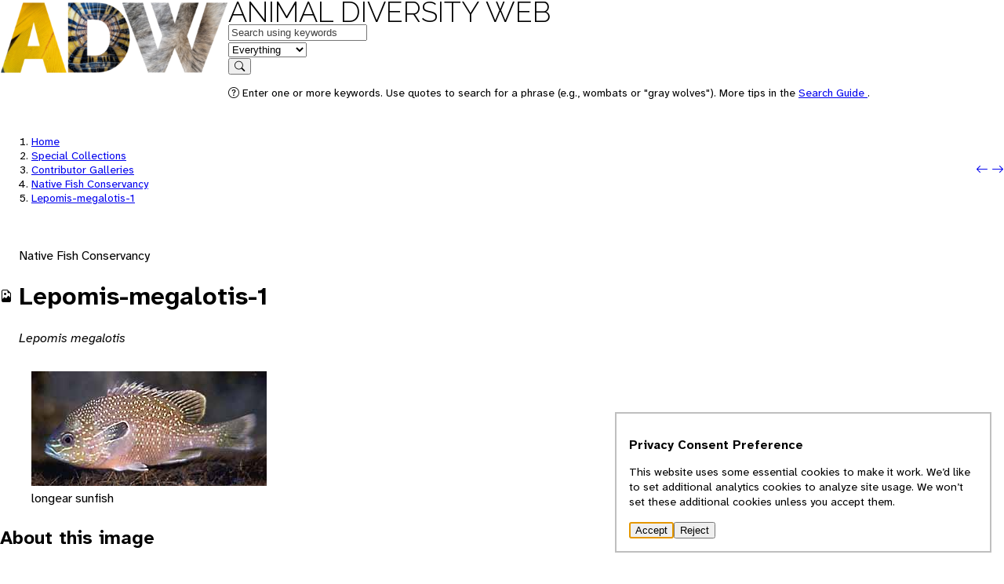

--- FILE ---
content_type: text/html; charset=UTF-8
request_url: https://animaldiversity.org/collections/contributors/native_fish_conservancy/Lepomis-megalotis-1/
body_size: 3903
content:
<!DOCTYPE html>
<html data-gtag="G-0ZHSR6DBVK" lang="en">
 <head>
  <meta charset="utf-8"/>
  <meta content="width=device-width, initial-scale=1.0" name="viewport"/>
  <title>
   Lepomis-megalotis-1 | Animal Diversity Web
  </title>
  <!-- <link rel="icon" href="data:image/svg+xml,<svg xmlns=%22http://www.w3.org/2000/svg%22 viewBox=%220 0 100 100%22><text y=%22.9em%22 font-size=%2290%22>🎯</text></svg>"> -->
  <link href="https://animaldiversity.org" rel="preconnect"/>
  <link href="/favicon.ico" rel="shortcut icon"/>
  <!-- the props -->
  <link href="/static/open-props.min.css" rel="stylesheet">
   <link href="/static/normalize.min.css" rel="stylesheet"/>
   <link href="/static/buttons.min.css" rel="stylesheet"/>
   <link href="/static/bootstrap-icons.css" rel="stylesheet"/>
   <link href="/static/style.css" rel="stylesheet"/>
  </link>
 </head>
 <body data-feature="PICTURES" data-referrer="default">
  <header>
   <div class="viewport-container">
    <div class="header-container">
     <a aria-hidden="true" class="invisible" href="/" tabindex="-1">
      <img alt="" height="96.0" src="/static/logo/sm/Raleway-Black.png" style="" width="291.0"/>
     </a>
     <nav>
      <div class="logo">
       <a class="home raleway-regular" href="/">
        Animal Diversity Web
       </a>
      </div>
      <form action="/search/" method="GET">
       <div>
        <div class="shadow" data-field="q">
         <label class="visually-hidden" for="q">
          Keywords
         </label>
         <input autocomplete="on" id="q" name="q" placeholder="Search using keywords" type="text" value=""/>
        </div>
        <div class="shadow border-left" data-field="feature">
         <label class="visually-hidden" for="feature">
          in feature
         </label>
         <select autocomplete="on" id="feature" name="feature">
          <option selected="" value="EVERYTHING">
           Everything
          </option>
          <option value="INFORMATION">
           Information
          </option>
          <option value="PICTURES">
           Pictures
          </option>
          <option value="SPECIMENS">
           Specimens
          </option>
          <option value="SOUNDS">
           Sounds
          </option>
          <option value="MAPS">
           Maps
          </option>
          <option value="TOPICS">
           Topics
          </option>
          <option value="CLASSIFICATION">
           Classification
          </option>
         </select>
        </div>
        <div data-field="submit">
         <button type="submit">
          <i class="bi bi-search">
          </i>
          <span class="visually-hidden">
           Search
          </span>
         </button>
        </div>
       </div>
       <div>
        <p class="help">
         <i class="bi bi-question-circle">
         </i>
         Enter one or more keywords. Use quotes to search for a phrase (e.g., wombats or "gray wolves"). More tips in the
         <a href="/search_guide/">
          Search Guide
         </a>
         .
        </p>
       </div>
      </form>
     </nav>
    </div>
   </div>
  </header>
  <main>
   <div class="viewport-container">
    <div class="heading stack">
     <div class="context" data-referrer="default" hidden="">
      <nav class="breadcrumbs">
       <ol>
        <li>
         <a href="/">
          Home
         </a>
        </li>
        <li>
         <a href="/collections/">
          Special Collections
         </a>
        </li>
        <li>
         <a href="/collections/contributors/">
          Contributor Galleries
         </a>
        </li>
        <li>
         <a href="/collections/contributors/native_fish_conservancy/?start=15">
          Native Fish Conservancy
         </a>
        </li>
        <li class="active">
         <a href="/collections/contributors/native_fish_conservancy/Lepomis-megalotis-1/">
          Lepomis-megalotis-1
         </a>
        </li>
       </ol>
      </nav>
      <nav class="context-navigation">
       <a class="btn" href="/collections/contributors/native_fish_conservancy/lepomis-macrochirus-1/">
        <i class="bi bi-arrow-left">
        </i>
        <span class="visually-hidden">
         Previous: lepomis-macrochirus-1
        </span>
       </a>
       <a class="btn" href="/collections/contributors/native_fish_conservancy/Lepomis-megalotis/">
        <span class="visually-hidden">
         Next: Lepomis-megalotis
        </span>
        <i class="bi bi-arrow-right">
        </i>
       </a>
      </nav>
     </div>
     <div class="context" data-referrer="Lepomis_megalotis" hidden="">
      <nav class="breadcrumbs">
       <ol>
        <li>
         <a href="/">
          Home
         </a>
        </li>
        <li>
         <a href="/accounts/Animalia/">
          Animalia
         </a>
        </li>
        <li>
         <a href="/accounts/Lepomis_megalotis/pictures/">
          Lepomis megalotis
         </a>
        </li>
        <li class="active">
         <a href="/collections/contributors/native_fish_conservancy/Lepomis-megalotis-1/">
          Lepomis-megalotis-1
         </a>
        </li>
       </ol>
      </nav>
      <nav class="context-navigation">
       <a class="btn" href="/collections/contributors/Grzimek_fish/Percoidei/PercoideiI/Lepomis_megalotis/">
        <i class="bi bi-arrow-left">
        </i>
        <span class="visually-hidden">
         Previous: Lepomis_megalotis
        </span>
       </a>
       <a class="btn" href="/collections/contributors/native_fish_conservancy/Lepomis-megalotis/">
        <span class="visually-hidden">
         Next: Lepomis-megalotis
        </span>
        <i class="bi bi-arrow-right">
        </i>
       </a>
      </nav>
     </div>
     <div class="context" data-referrer="Animalia" hidden="">
      <nav class="breadcrumbs">
       <ol>
        <li>
         <a href="/">
          Home
         </a>
        </li>
        <li>
         <a href="/accounts/Animalia/pictures/?start=11940">
          Animalia
         </a>
        </li>
        <li class="active">
         <a href="/collections/contributors/native_fish_conservancy/Lepomis-megalotis-1/">
          Lepomis-megalotis-1
         </a>
        </li>
       </ol>
      </nav>
      <nav class="context-navigation">
       <a class="btn" href="/collections/contributors/Grzimek_fish/Percoidei/PercoideiI/Lepomis_megalotis/">
        <i class="bi bi-arrow-left">
        </i>
        <span class="visually-hidden">
         Previous: Lepomis_megalotis
        </span>
       </a>
       <a class="btn" href="/collections/contributors/native_fish_conservancy/Lepomis-megalotis/">
        <span class="visually-hidden">
         Next: Lepomis-megalotis
        </span>
        <i class="bi bi-arrow-right">
        </i>
       </a>
      </nav>
     </div>
     <div class="context" data-referrer="Eumetazoa" hidden="">
      <nav class="breadcrumbs">
       <ol>
        <li>
         <a href="/">
          Home
         </a>
        </li>
        <li>
         <a href="/accounts/Animalia/">
          Animalia
         </a>
        </li>
        <li>
         <a href="/accounts/Eumetazoa/pictures/?start=11925">
          Eumetazoa
         </a>
        </li>
        <li class="active">
         <a href="/collections/contributors/native_fish_conservancy/Lepomis-megalotis-1/">
          Lepomis-megalotis-1
         </a>
        </li>
       </ol>
      </nav>
      <nav class="context-navigation">
       <a class="btn" href="/collections/contributors/Grzimek_fish/Percoidei/PercoideiI/Lepomis_megalotis/">
        <i class="bi bi-arrow-left">
        </i>
        <span class="visually-hidden">
         Previous: Lepomis_megalotis
        </span>
       </a>
       <a class="btn" href="/collections/contributors/native_fish_conservancy/Lepomis-megalotis/">
        <span class="visually-hidden">
         Next: Lepomis-megalotis
        </span>
        <i class="bi bi-arrow-right">
        </i>
       </a>
      </nav>
     </div>
     <div class="context" data-referrer="Bilateria" hidden="">
      <nav class="breadcrumbs">
       <ol>
        <li>
         <a href="/">
          Home
         </a>
        </li>
        <li>
         <a href="/accounts/Animalia/">
          Animalia
         </a>
        </li>
        <li>
         <a href="/accounts/Bilateria/pictures/?start=11835">
          Bilateria
         </a>
        </li>
        <li class="active">
         <a href="/collections/contributors/native_fish_conservancy/Lepomis-megalotis-1/">
          Lepomis-megalotis-1
         </a>
        </li>
       </ol>
      </nav>
      <nav class="context-navigation">
       <a class="btn" href="/collections/contributors/Grzimek_fish/Percoidei/PercoideiI/Lepomis_megalotis/">
        <i class="bi bi-arrow-left">
        </i>
        <span class="visually-hidden">
         Previous: Lepomis_megalotis
        </span>
       </a>
       <a class="btn" href="/collections/contributors/native_fish_conservancy/Lepomis-megalotis/">
        <span class="visually-hidden">
         Next: Lepomis-megalotis
        </span>
        <i class="bi bi-arrow-right">
        </i>
       </a>
      </nav>
     </div>
     <div class="context" data-referrer="Deuterostomia" hidden="">
      <nav class="breadcrumbs">
       <ol>
        <li>
         <a href="/">
          Home
         </a>
        </li>
        <li>
         <a href="/accounts/Animalia/">
          Animalia
         </a>
        </li>
        <li>
         <a href="/accounts/Deuterostomia/pictures/?start=7905">
          Deuterostomia
         </a>
        </li>
        <li class="active">
         <a href="/collections/contributors/native_fish_conservancy/Lepomis-megalotis-1/">
          Lepomis-megalotis-1
         </a>
        </li>
       </ol>
      </nav>
      <nav class="context-navigation">
       <a class="btn" href="/collections/contributors/Grzimek_fish/Percoidei/PercoideiI/Lepomis_megalotis/">
        <i class="bi bi-arrow-left">
        </i>
        <span class="visually-hidden">
         Previous: Lepomis_megalotis
        </span>
       </a>
       <a class="btn" href="/collections/contributors/native_fish_conservancy/Lepomis-megalotis/">
        <span class="visually-hidden">
         Next: Lepomis-megalotis
        </span>
        <i class="bi bi-arrow-right">
        </i>
       </a>
      </nav>
     </div>
     <div class="context" data-referrer="Chordata" hidden="">
      <nav class="breadcrumbs">
       <ol>
        <li>
         <a href="/">
          Home
         </a>
        </li>
        <li>
         <a href="/accounts/Animalia/">
          Animalia
         </a>
        </li>
        <li>
         <a href="/accounts/Chordata/pictures/?start=7860">
          Chordata
         </a>
        </li>
        <li class="active">
         <a href="/collections/contributors/native_fish_conservancy/Lepomis-megalotis-1/">
          Lepomis-megalotis-1
         </a>
        </li>
       </ol>
      </nav>
      <nav class="context-navigation">
       <a class="btn" href="/collections/contributors/Grzimek_fish/Percoidei/PercoideiI/Lepomis_megalotis/">
        <i class="bi bi-arrow-left">
        </i>
        <span class="visually-hidden">
         Previous: Lepomis_megalotis
        </span>
       </a>
       <a class="btn" href="/collections/contributors/native_fish_conservancy/Lepomis-megalotis/">
        <span class="visually-hidden">
         Next: Lepomis-megalotis
        </span>
        <i class="bi bi-arrow-right">
        </i>
       </a>
      </nav>
     </div>
     <div class="context" data-referrer="Craniata" hidden="">
      <nav class="breadcrumbs">
       <ol>
        <li>
         <a href="/">
          Home
         </a>
        </li>
        <li>
         <a href="/accounts/Animalia/">
          Animalia
         </a>
        </li>
        <li>
         <a href="/accounts/Craniata/pictures/?start=7830">
          Craniata
         </a>
        </li>
        <li class="active">
         <a href="/collections/contributors/native_fish_conservancy/Lepomis-megalotis-1/">
          Lepomis-megalotis-1
         </a>
        </li>
       </ol>
      </nav>
      <nav class="context-navigation">
       <a class="btn" href="/collections/contributors/Grzimek_fish/Percoidei/PercoideiI/Lepomis_megalotis/">
        <i class="bi bi-arrow-left">
        </i>
        <span class="visually-hidden">
         Previous: Lepomis_megalotis
        </span>
       </a>
       <a class="btn" href="/collections/contributors/native_fish_conservancy/Lepomis-megalotis/">
        <span class="visually-hidden">
         Next: Lepomis-megalotis
        </span>
        <i class="bi bi-arrow-right">
        </i>
       </a>
      </nav>
     </div>
     <div class="context" data-referrer="Vertebrata" hidden="">
      <nav class="breadcrumbs">
       <ol>
        <li>
         <a href="/">
          Home
         </a>
        </li>
        <li>
         <a href="/accounts/Animalia/">
          Animalia
         </a>
        </li>
        <li>
         <a href="/accounts/Vertebrata/pictures/?start=7830">
          Vertebrata
         </a>
        </li>
        <li class="active">
         <a href="/collections/contributors/native_fish_conservancy/Lepomis-megalotis-1/">
          Lepomis-megalotis-1
         </a>
        </li>
       </ol>
      </nav>
      <nav class="context-navigation">
       <a class="btn" href="/collections/contributors/Grzimek_fish/Percoidei/PercoideiI/Lepomis_megalotis/">
        <i class="bi bi-arrow-left">
        </i>
        <span class="visually-hidden">
         Previous: Lepomis_megalotis
        </span>
       </a>
       <a class="btn" href="/collections/contributors/native_fish_conservancy/Lepomis-megalotis/">
        <span class="visually-hidden">
         Next: Lepomis-megalotis
        </span>
        <i class="bi bi-arrow-right">
        </i>
       </a>
      </nav>
     </div>
     <div class="context" data-referrer="Gnathostomata" hidden="">
      <nav class="breadcrumbs">
       <ol>
        <li>
         <a href="/">
          Home
         </a>
        </li>
        <li>
         <a href="/accounts/Animalia/">
          Animalia
         </a>
        </li>
        <li>
         <a href="/accounts/Gnathostomata/pictures/?start=7830">
          Gnathostomata
         </a>
        </li>
        <li class="active">
         <a href="/collections/contributors/native_fish_conservancy/Lepomis-megalotis-1/">
          Lepomis-megalotis-1
         </a>
        </li>
       </ol>
      </nav>
      <nav class="context-navigation">
       <a class="btn" href="/collections/contributors/Grzimek_fish/Percoidei/PercoideiI/Lepomis_megalotis/">
        <i class="bi bi-arrow-left">
        </i>
        <span class="visually-hidden">
         Previous: Lepomis_megalotis
        </span>
       </a>
       <a class="btn" href="/collections/contributors/native_fish_conservancy/Lepomis-megalotis/">
        <span class="visually-hidden">
         Next: Lepomis-megalotis
        </span>
        <i class="bi bi-arrow-right">
        </i>
       </a>
      </nav>
     </div>
     <div class="context" data-referrer="Euteleostomi" hidden="">
      <nav class="breadcrumbs">
       <ol>
        <li>
         <a href="/">
          Home
         </a>
        </li>
        <li>
         <a href="/accounts/Animalia/">
          Animalia
         </a>
        </li>
        <li>
         <a href="/accounts/Euteleostomi/pictures/?start=7785">
          Euteleostomi
         </a>
        </li>
        <li class="active">
         <a href="/collections/contributors/native_fish_conservancy/Lepomis-megalotis-1/">
          Lepomis-megalotis-1
         </a>
        </li>
       </ol>
      </nav>
      <nav class="context-navigation">
       <a class="btn" href="/collections/contributors/Grzimek_fish/Percoidei/PercoideiI/Lepomis_megalotis/">
        <i class="bi bi-arrow-left">
        </i>
        <span class="visually-hidden">
         Previous: Lepomis_megalotis
        </span>
       </a>
       <a class="btn" href="/collections/contributors/native_fish_conservancy/Lepomis-megalotis/">
        <span class="visually-hidden">
         Next: Lepomis-megalotis
        </span>
        <i class="bi bi-arrow-right">
        </i>
       </a>
      </nav>
     </div>
     <div class="context" data-referrer="Actinopterygii" hidden="">
      <nav class="breadcrumbs">
       <ol>
        <li>
         <a href="/">
          Home
         </a>
        </li>
        <li>
         <a href="/accounts/Animalia/">
          Animalia
         </a>
        </li>
        <li>
         <a href="/accounts/Actinopterygii/pictures/?start=615">
          Actinopterygii
         </a>
        </li>
        <li class="active">
         <a href="/collections/contributors/native_fish_conservancy/Lepomis-megalotis-1/">
          Lepomis-megalotis-1
         </a>
        </li>
       </ol>
      </nav>
      <nav class="context-navigation">
       <a class="btn" href="/collections/contributors/Grzimek_fish/Percoidei/PercoideiI/Lepomis_megalotis/">
        <i class="bi bi-arrow-left">
        </i>
        <span class="visually-hidden">
         Previous: Lepomis_megalotis
        </span>
       </a>
       <a class="btn" href="/collections/contributors/native_fish_conservancy/Lepomis-megalotis/">
        <span class="visually-hidden">
         Next: Lepomis-megalotis
        </span>
        <i class="bi bi-arrow-right">
        </i>
       </a>
      </nav>
     </div>
     <div class="context" data-referrer="Perciformes" hidden="">
      <nav class="breadcrumbs">
       <ol>
        <li>
         <a href="/">
          Home
         </a>
        </li>
        <li>
         <a href="/accounts/Animalia/">
          Animalia
         </a>
        </li>
        <li>
         <a href="/accounts/Perciformes/pictures/?start=225">
          Perciformes
         </a>
        </li>
        <li class="active">
         <a href="/collections/contributors/native_fish_conservancy/Lepomis-megalotis-1/">
          Lepomis-megalotis-1
         </a>
        </li>
       </ol>
      </nav>
      <nav class="context-navigation">
       <a class="btn" href="/collections/contributors/Grzimek_fish/Percoidei/PercoideiI/Lepomis_megalotis/">
        <i class="bi bi-arrow-left">
        </i>
        <span class="visually-hidden">
         Previous: Lepomis_megalotis
        </span>
       </a>
       <a class="btn" href="/collections/contributors/native_fish_conservancy/Lepomis-megalotis/">
        <span class="visually-hidden">
         Next: Lepomis-megalotis
        </span>
        <i class="bi bi-arrow-right">
        </i>
       </a>
      </nav>
     </div>
     <div class="context" data-referrer="Centrarchidae" hidden="">
      <nav class="breadcrumbs">
       <ol>
        <li>
         <a href="/">
          Home
         </a>
        </li>
        <li>
         <a href="/accounts/Animalia/">
          Animalia
         </a>
        </li>
        <li>
         <a href="/accounts/Centrarchidae/pictures/?start=15">
          Centrarchidae
         </a>
        </li>
        <li class="active">
         <a href="/collections/contributors/native_fish_conservancy/Lepomis-megalotis-1/">
          Lepomis-megalotis-1
         </a>
        </li>
       </ol>
      </nav>
      <nav class="context-navigation">
       <a class="btn" href="/collections/contributors/Grzimek_fish/Percoidei/PercoideiI/Lepomis_megalotis/">
        <i class="bi bi-arrow-left">
        </i>
        <span class="visually-hidden">
         Previous: Lepomis_megalotis
        </span>
       </a>
       <a class="btn" href="/collections/contributors/native_fish_conservancy/Lepomis-megalotis/">
        <span class="visually-hidden">
         Next: Lepomis-megalotis
        </span>
        <i class="bi bi-arrow-right">
        </i>
       </a>
      </nav>
     </div>
     <div class="context" data-referrer="Lepomis" hidden="">
      <nav class="breadcrumbs">
       <ol>
        <li>
         <a href="/">
          Home
         </a>
        </li>
        <li>
         <a href="/accounts/Animalia/">
          Animalia
         </a>
        </li>
        <li>
         <a href="/accounts/Lepomis/pictures/">
          Lepomis
         </a>
        </li>
        <li class="active">
         <a href="/collections/contributors/native_fish_conservancy/Lepomis-megalotis-1/">
          Lepomis-megalotis-1
         </a>
        </li>
       </ol>
      </nav>
      <nav class="context-navigation">
       <a class="btn" href="/collections/contributors/Grzimek_fish/Percoidei/PercoideiI/Lepomis_megalotis/">
        <i class="bi bi-arrow-left">
        </i>
        <span class="visually-hidden">
         Previous: Lepomis_megalotis
        </span>
       </a>
       <a class="btn" href="/collections/contributors/native_fish_conservancy/Lepomis-megalotis/">
        <span class="visually-hidden">
         Next: Lepomis-megalotis
        </span>
        <i class="bi bi-arrow-right">
        </i>
       </a>
      </nav>
     </div>
     <div class="context" data-referrer="search" hidden="">
      <nav class="breadcrumbs">
       <ol>
        <li>
         <a href="/">
          ADW
         </a>
        </li>
        <li>
         <a href="/search/">
          Search
         </a>
        </li>
        <li class="active">
         <a href="/collections/contributors/native_fish_conservancy/Lepomis-megalotis-1/">
          Lepomis-megalotis-1
         </a>
        </li>
       </ol>
      </nav>
      <nav class="context-navigation">
       <a class="btn" data-action="go-previous" hidden="" href="">
        <i class="bi bi-arrow-left">
        </i>
        <span class="visually-hidden">
        </span>
       </a>
       <button data-action="no-previous" disabled="" hidden="">
        <i class="bi bi-arrow-left">
        </i>
       </button>
       <a class="btn" data-action="go-next" hidden="" href="">
        <span class="visually-hidden">
        </span>
        <i class="bi bi-arrow-right">
        </i>
       </a>
       <button data-action="no-next" disabled="" hidden="">
        <i class="bi bi-arrow-right">
        </i>
       </button>
      </nav>
     </div>
     <hgroup class="badged">
      <i class="bi bi-file-earmark-image">
      </i>
      <div>
       <p class="header--rank">
        Native Fish Conservancy
       </p>
       <h1>
        Lepomis-megalotis-1
       </h1>
       <p class="header--about">
        <span class="rank--Species">
         Lepomis megalotis
        </span>
       </p>
      </div>
     </hgroup>
    </div>
    <article class="stack" xmlns:my="urn:my">
     <figure>
      <img height="146" src="/collections/contributors/native_fish_conservancy/Lepomis-megalotis-1/medium.jpg" width="300"/>
      <figcaption>
       longear sunfish
      </figcaption>
     </figure>
     <h2>
      About this image
     </h2>
     <dl>
      <div>
       <dt>
        Identification
       </dt>
       <dd data-status="FOUND">
        <a class="taxon-link rank--Species" href="/accounts/Lepomis_megalotis/">
         Lepomis megalotis
        </a>
        (Creek perch)
       </dd>
      </div>
      <div>
       <dt>
        Contributors
       </dt>
       <dd>
        Native Fish Conservancy
        <br/>
        <a class="mb-1 d-flex text-small gap-1" href="/search?q=copyright holder::Native Fish Conservancy&amp;f=PICTURES">
         <i class="bi bi-arrow-return-right">
         </i>
         copyright holder
        </a>
        <a class="mb-1 d-flex text-small gap-1" href="/search?q=identification::Native Fish Conservancy&amp;f=PICTURES">
         <i class="bi bi-arrow-return-right">
         </i>
         identification
        </a>
       </dd>
      </div>
      <div>
       <dt>
        Subjects
       </dt>
       <dd class="metadata--subjects">
        <span class="seperator text-secondary">
         Subject
        </span>
        <span class="text-body">
         Live Animal
        </span>
       </dd>
       <dd class="metadata--subjects">
        <span class="seperator text-secondary">
         Type
        </span>
        <span class="text-body">
         Photo
        </span>
       </dd>
       <dd class="metadata--subjects">
        <span class="seperator text-secondary">
         Life Stages and Gender
        </span>
        <span class="text-body">
         adult/sexually mature
        </span>
       </dd>
       <dd class="metadata--subjects">
        <span class="seperator text-secondary">
         Anatomy
        </span>
        <span class="seperator text-secondary">
         coloration/patterning
        </span>
        <span class="text-body">
         disruptive coloration (spots/stripes)
        </span>
       </dd>
      </div>
     </dl>
     <div class="stack">
      <h2>
       Conditions of use
      </h2>
      <p>
       <p>
        This resource may not be downloaded and used without permission of the copyright holder
            except for educational fair use.
       </p>
      </p>
     </div>
    </article>
   </div>
   <div class="document-info">
    <p data-slot="citation" xmlns:my="urn:my">
     To cite this page: , . 2005. "Lepomis-megalotis-1.jpg" (On-line), Animal Diversity Web. Accessed
     <span data-slot="accessed-date">
      {%B %d, %Y}
     </span>
     at https://animaldiversity.org/collections/contributors/native_fish_conservancy/Lepomis-megalotis-1/
    </p>
    <p>
     Last updated: 2005-46-08
           / Generated: 2025-09-15 02:10
    </p>
   </div>
  </main>
  <footer class="footer">
   <div class="viewport-container">
    <div class="footer__content">
     <section>
      <h2>
       University of Michigan
      </h2>
      <ul>
       <li>
        <a href="https://umich.edu">
         University of Michigan
        </a>
       </li>
       <li>
        <a href="https://lsa.umich.edu">
         U-M Museum of Zoology
        </a>
       </li>
       <li>
        <a href="https://lsa.umich.edu/eeb/">
         U-M Ecology and Evolutionary Biology
        </a>
       </li>
      </ul>
     </section>
     <section>
      <h2>
       Animal Diversity Web
      </h2>
      <ul>
       <li>
        <a href="/accounts/Animalia/">
         Browse Animalia
        </a>
       </li>
       <li>
        <a href="/about/">
         About Us
        </a>
       </li>
       <li>
        <a href="/animal_names/">
         About Animal Names
        </a>
       </li>
       <li>
        <a href="/teach/">
         Educational Resources
        </a>
       </li>
       <li>
        <a href="/collections/">
         Special Collections
        </a>
       </li>
       <li>
        <a href="/glossary/">
         Glossary
        </a>
       </li>
       <li>
        <a href="https://animaldiversity.ummz.umich.edu/quaardvark/">
         Quaardvark: Explore Data
        </a>
       </li>
       <li>
        <a href="/accessibility/">
         Accessibility
        </a>
       </li>
       <li>
        <a href="/privacy-statement/">
         Privacy Statement
        </a>
       </li>
       <!-- <li>
            <a href="https://umich.edu/about/privacy">Privacy Statement</a>
          </li> -->
      </ul>
     </section>
     <section class="footer__disclaimer">
      <h2>
       Disclaimer
      </h2>
      <p>
       The Animal Diversity Web is an educational resource
       <strong>
        written largely by and for college students
       </strong>
       . ADW doesn't cover all species in the world, nor does it include all the latest scientific information about organisms we describe. Though we edit our accounts for accuracy, we cannot guarantee all information in those accounts. While ADW staff and contributors provide references to books and websites that we believe are reputable, we cannot necessarily endorse the contents of references beyond our control.
      </p>
     </section>
    </div>
    <!-- <div class="footer__classification">
      <section>
        <h2>Browse Animalia</h2>

      </section>      
    </div> -->
   </div>
   <div class="footer__links">
    <div class="viewport-container">
     <p>
      © 2025, Regents of the University of Michigan
     </p>
     <p>
      <a href="/feedback/comment_form/">
       Contact Our Team
      </a>
     </p>
     <p>
      <a href="/feedback/error_form/">
       Report Error
      </a>
     </p>
    </div>
   </div>
  </footer>
  <dialog aria-describedby="description" aria-labelledby="label">
   <h2 id="label">
    Privacy Consent Preference
   </h2>
   <p id="description">
    This website uses some essential cookies to make it work. 
    We’d like to set additional analytics 
    cookies to analyze site usage. We won’t set these 
    additional cookies unless you accept them.
   </p>
   <form method="dialog">
    <button value="accept">
     Accept
    </button>
    <button value="reject">
     Reject
    </button>
   </form>
  </dialog>
  <script src="/static/app.js">
  </script>
 </body>
</html>
